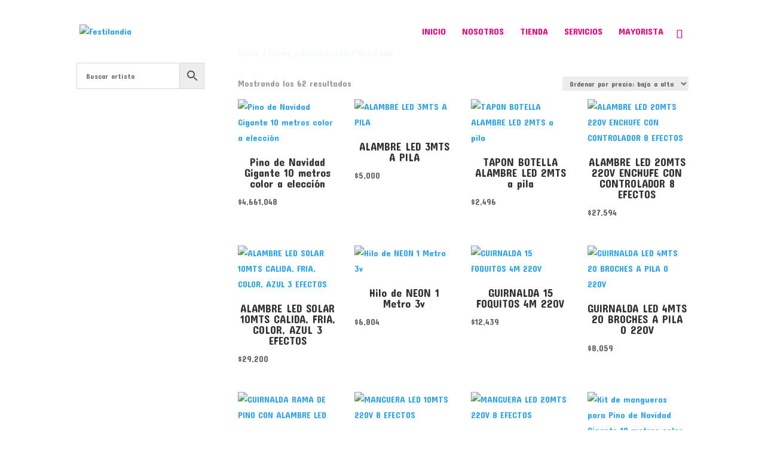

--- FILE ---
content_type: text/plain
request_url: https://www.google-analytics.com/j/collect?v=1&_v=j102&a=1475462304&t=pageview&_s=1&dl=https%3A%2F%2Ffestilandia.ar%2Fcategoria-producto%2Fluces-y-adornos-led%2Fver-todo%2F&ul=en-us%40posix&dt=Ver%20Todo%20-%20Festilandia&sr=1280x720&vp=1280x720&_u=YADAAEABAAAAACAAI~&jid=1143670091&gjid=1182472619&cid=1447567979.1769011429&tid=UA-206008050-7&_gid=1044108215.1769011433&_r=1&_slc=1&gtm=45He61g1n81WDCVS83v855476833za200zd855476833&gcd=13l3l3l3l1l1&dma=0&tag_exp=103116026~103200004~104527906~104528500~104684208~104684211~105391253~115616985~115938465~115938468~117041588&z=2011212425
body_size: -564
content:
2,cG-M8M6D4M253